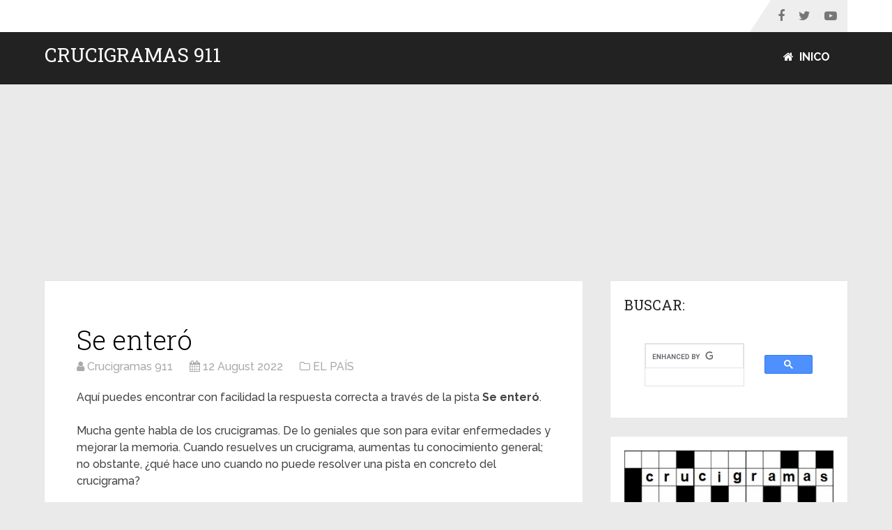

--- FILE ---
content_type: text/html; charset=UTF-8
request_url: https://crucigramas911.com/clue/se-entero/
body_size: 8742
content:
<!DOCTYPE html><html lang="es"><head itemscope itemtype="http://schema.org/WebSite"><meta charset="UTF-8"><meta name="viewport" content="width=device-width, initial-scale=1"><meta name="apple-mobile-web-app-capable" content="yes"><meta name="apple-mobile-web-app-status-bar-style" content="black"> <!--[if IE ]><meta http-equiv="X-UA-Compatible" content="IE=edge,chrome=1"> <![endif]--><link rel="canonical" href="https://crucigramas911.com/clue/se-entero/" /><link rel="profile" href="https://gmpg.org/xfn/11" /><link rel="pingback" href="https://crucigramas911.com/xmlrpc.php" /><title>Se enteró - Solución Crucigramas 911</title><meta name='robots' content='max-image-preview:large' /> <script type="text/javascript">document.documentElement.className = document.documentElement.className.replace( /\bno-js\b/,'js' );</script><link rel='dns-prefetch' href='//s.w.org' /><link rel='dns-prefetch' href='//www.googletagmanager.com' /><style type="text/css">img.wp-smiley,img.emoji{display:inline!important;border:none!important;box-shadow:none!important;height:1em!important;width:1em!important;margin:0 0.07em!important;vertical-align:-0.1em!important;background:none!important;padding:0!important}</style><link rel='stylesheet' id='wp-block-library-css'  href='https://crucigramas911.com/wp-includes/css/dist/block-library/style.min.css?ver=6.0.11' type='text/css' media='all' /><style id='global-styles-inline-css' type='text/css'>body{--wp--preset--color--black:#000;--wp--preset--color--cyan-bluish-gray:#abb8c3;--wp--preset--color--white:#fff;--wp--preset--color--pale-pink:#f78da7;--wp--preset--color--vivid-red:#cf2e2e;--wp--preset--color--luminous-vivid-orange:#ff6900;--wp--preset--color--luminous-vivid-amber:#fcb900;--wp--preset--color--light-green-cyan:#7bdcb5;--wp--preset--color--vivid-green-cyan:#00d084;--wp--preset--color--pale-cyan-blue:#8ed1fc;--wp--preset--color--vivid-cyan-blue:#0693e3;--wp--preset--color--vivid-purple:#9b51e0;--wp--preset--gradient--vivid-cyan-blue-to-vivid-purple:linear-gradient(135deg,rgba(6,147,227,1) 0%,rgb(155,81,224) 100%);--wp--preset--gradient--light-green-cyan-to-vivid-green-cyan:linear-gradient(135deg,rgb(122,220,180) 0%,rgb(0,208,130) 100%);--wp--preset--gradient--luminous-vivid-amber-to-luminous-vivid-orange:linear-gradient(135deg,rgba(252,185,0,1) 0%,rgba(255,105,0,1) 100%);--wp--preset--gradient--luminous-vivid-orange-to-vivid-red:linear-gradient(135deg,rgba(255,105,0,1) 0%,rgb(207,46,46) 100%);--wp--preset--gradient--very-light-gray-to-cyan-bluish-gray:linear-gradient(135deg,rgb(238,238,238) 0%,rgb(169,184,195) 100%);--wp--preset--gradient--cool-to-warm-spectrum:linear-gradient(135deg,rgb(74,234,220) 0%,rgb(151,120,209) 20%,rgb(207,42,186) 40%,rgb(238,44,130) 60%,rgb(251,105,98) 80%,rgb(254,248,76) 100%);--wp--preset--gradient--blush-light-purple:linear-gradient(135deg,rgb(255,206,236) 0%,rgb(152,150,240) 100%);--wp--preset--gradient--blush-bordeaux:linear-gradient(135deg,rgb(254,205,165) 0%,rgb(254,45,45) 50%,rgb(107,0,62) 100%);--wp--preset--gradient--luminous-dusk:linear-gradient(135deg,rgb(255,203,112) 0%,rgb(199,81,192) 50%,rgb(65,88,208) 100%);--wp--preset--gradient--pale-ocean:linear-gradient(135deg,rgb(255,245,203) 0%,rgb(182,227,212) 50%,rgb(51,167,181) 100%);--wp--preset--gradient--electric-grass:linear-gradient(135deg,rgb(202,248,128) 0%,rgb(113,206,126) 100%);--wp--preset--gradient--midnight:linear-gradient(135deg,rgb(2,3,129) 0%,rgb(40,116,252) 100%);--wp--preset--duotone--dark-grayscale:url('#wp-duotone-dark-grayscale');--wp--preset--duotone--grayscale:url('#wp-duotone-grayscale');--wp--preset--duotone--purple-yellow:url('#wp-duotone-purple-yellow');--wp--preset--duotone--blue-red:url('#wp-duotone-blue-red');--wp--preset--duotone--midnight:url('#wp-duotone-midnight');--wp--preset--duotone--magenta-yellow:url('#wp-duotone-magenta-yellow');--wp--preset--duotone--purple-green:url('#wp-duotone-purple-green');--wp--preset--duotone--blue-orange:url('#wp-duotone-blue-orange');--wp--preset--font-size--small:13px;--wp--preset--font-size--medium:20px;--wp--preset--font-size--large:36px;--wp--preset--font-size--x-large:42px}.has-black-color{color:var(--wp--preset--color--black)!important}.has-cyan-bluish-gray-color{color:var(--wp--preset--color--cyan-bluish-gray)!important}.has-white-color{color:var(--wp--preset--color--white)!important}.has-pale-pink-color{color:var(--wp--preset--color--pale-pink)!important}.has-vivid-red-color{color:var(--wp--preset--color--vivid-red)!important}.has-luminous-vivid-orange-color{color:var(--wp--preset--color--luminous-vivid-orange)!important}.has-luminous-vivid-amber-color{color:var(--wp--preset--color--luminous-vivid-amber)!important}.has-light-green-cyan-color{color:var(--wp--preset--color--light-green-cyan)!important}.has-vivid-green-cyan-color{color:var(--wp--preset--color--vivid-green-cyan)!important}.has-pale-cyan-blue-color{color:var(--wp--preset--color--pale-cyan-blue)!important}.has-vivid-cyan-blue-color{color:var(--wp--preset--color--vivid-cyan-blue)!important}.has-vivid-purple-color{color:var(--wp--preset--color--vivid-purple)!important}.has-black-background-color{background-color:var(--wp--preset--color--black)!important}.has-cyan-bluish-gray-background-color{background-color:var(--wp--preset--color--cyan-bluish-gray)!important}.has-white-background-color{background-color:var(--wp--preset--color--white)!important}.has-pale-pink-background-color{background-color:var(--wp--preset--color--pale-pink)!important}.has-vivid-red-background-color{background-color:var(--wp--preset--color--vivid-red)!important}.has-luminous-vivid-orange-background-color{background-color:var(--wp--preset--color--luminous-vivid-orange)!important}.has-luminous-vivid-amber-background-color{background-color:var(--wp--preset--color--luminous-vivid-amber)!important}.has-light-green-cyan-background-color{background-color:var(--wp--preset--color--light-green-cyan)!important}.has-vivid-green-cyan-background-color{background-color:var(--wp--preset--color--vivid-green-cyan)!important}.has-pale-cyan-blue-background-color{background-color:var(--wp--preset--color--pale-cyan-blue)!important}.has-vivid-cyan-blue-background-color{background-color:var(--wp--preset--color--vivid-cyan-blue)!important}.has-vivid-purple-background-color{background-color:var(--wp--preset--color--vivid-purple)!important}.has-black-border-color{border-color:var(--wp--preset--color--black)!important}.has-cyan-bluish-gray-border-color{border-color:var(--wp--preset--color--cyan-bluish-gray)!important}.has-white-border-color{border-color:var(--wp--preset--color--white)!important}.has-pale-pink-border-color{border-color:var(--wp--preset--color--pale-pink)!important}.has-vivid-red-border-color{border-color:var(--wp--preset--color--vivid-red)!important}.has-luminous-vivid-orange-border-color{border-color:var(--wp--preset--color--luminous-vivid-orange)!important}.has-luminous-vivid-amber-border-color{border-color:var(--wp--preset--color--luminous-vivid-amber)!important}.has-light-green-cyan-border-color{border-color:var(--wp--preset--color--light-green-cyan)!important}.has-vivid-green-cyan-border-color{border-color:var(--wp--preset--color--vivid-green-cyan)!important}.has-pale-cyan-blue-border-color{border-color:var(--wp--preset--color--pale-cyan-blue)!important}.has-vivid-cyan-blue-border-color{border-color:var(--wp--preset--color--vivid-cyan-blue)!important}.has-vivid-purple-border-color{border-color:var(--wp--preset--color--vivid-purple)!important}.has-vivid-cyan-blue-to-vivid-purple-gradient-background{background:var(--wp--preset--gradient--vivid-cyan-blue-to-vivid-purple)!important}.has-light-green-cyan-to-vivid-green-cyan-gradient-background{background:var(--wp--preset--gradient--light-green-cyan-to-vivid-green-cyan)!important}.has-luminous-vivid-amber-to-luminous-vivid-orange-gradient-background{background:var(--wp--preset--gradient--luminous-vivid-amber-to-luminous-vivid-orange)!important}.has-luminous-vivid-orange-to-vivid-red-gradient-background{background:var(--wp--preset--gradient--luminous-vivid-orange-to-vivid-red)!important}.has-very-light-gray-to-cyan-bluish-gray-gradient-background{background:var(--wp--preset--gradient--very-light-gray-to-cyan-bluish-gray)!important}.has-cool-to-warm-spectrum-gradient-background{background:var(--wp--preset--gradient--cool-to-warm-spectrum)!important}.has-blush-light-purple-gradient-background{background:var(--wp--preset--gradient--blush-light-purple)!important}.has-blush-bordeaux-gradient-background{background:var(--wp--preset--gradient--blush-bordeaux)!important}.has-luminous-dusk-gradient-background{background:var(--wp--preset--gradient--luminous-dusk)!important}.has-pale-ocean-gradient-background{background:var(--wp--preset--gradient--pale-ocean)!important}.has-electric-grass-gradient-background{background:var(--wp--preset--gradient--electric-grass)!important}.has-midnight-gradient-background{background:var(--wp--preset--gradient--midnight)!important}.has-small-font-size{font-size:var(--wp--preset--font-size--small)!important}.has-medium-font-size{font-size:var(--wp--preset--font-size--medium)!important}.has-large-font-size{font-size:var(--wp--preset--font-size--large)!important}.has-x-large-font-size{font-size:var(--wp--preset--font-size--x-large)!important}</style><link rel='stylesheet' id='schema-stylesheet-css'  href='https://crucigramas911.com/wp-content/themes/mts_schema/style.css?ver=6.0.11' type='text/css' media='all' /><style id='schema-stylesheet-inline-css' type='text/css'>body{background-color:#eaeaea;background-image:url(https://crucigramas911.com/wp-content/themes/mts_schema/images/nobg.png)}.pace .pace-progress,#mobile-menu-wrapper ul li a:hover,.page-numbers.current,.pagination a:hover,.single .pagination a:hover .current{background:#0274BE}.postauthor h5,.single_post a,.textwidget a,.pnavigation2 a,.sidebar.c-4-12 a:hover,footer .widget li a:hover,.sidebar.c-4-12 a:hover,.reply a,.title a:hover,.post-info a:hover,.widget .thecomment,#tabber .inside li a:hover,.readMore a:hover,.fn a,a,a:hover,#secondary-navigation .navigation ul li a:hover,.readMore a,#primary-navigation a:hover,#secondary-navigation .navigation ul .current-menu-item a,.widget .wp_review_tab_widget_content a,.sidebar .wpt_widget_content a{color:#0274BE}a#pull,#commentform input#submit,#mtscontact_submit,.mts-subscribe input[type='submit'],.widget_product_search input[type='submit'],#move-to-top:hover,.currenttext,.pagination a:hover,.pagination .nav-previous a:hover,.pagination .nav-next a:hover,#load-posts a:hover,.single .pagination a:hover .currenttext,.single .pagination>.current .currenttext,#tabber ul.tabs li a.selected,.tagcloud a,.navigation ul .sfHover a,.woocommerce a.button,.woocommerce-page a.button,.woocommerce button.button,.woocommerce-page button.button,.woocommerce input.button,.woocommerce-page input.button,.woocommerce #respond input#submit,.woocommerce-page #respond input#submit,.woocommerce #content input.button,.woocommerce-page #content input.button,.woocommerce .bypostauthor:after,#searchsubmit,.woocommerce nav.woocommerce-pagination ul li span.current,.woocommerce-page nav.woocommerce-pagination ul li span.current,.woocommerce #content nav.woocommerce-pagination ul li span.current,.woocommerce-page #content nav.woocommerce-pagination ul li span.current,.woocommerce nav.woocommerce-pagination ul li a:hover,.woocommerce-page nav.woocommerce-pagination ul li a:hover,.woocommerce #content nav.woocommerce-pagination ul li a:hover,.woocommerce-page #content nav.woocommerce-pagination ul li a:hover,.woocommerce nav.woocommerce-pagination ul li a:focus,.woocommerce-page nav.woocommerce-pagination ul li a:focus,.woocommerce #content nav.woocommerce-pagination ul li a:focus,.woocommerce-page #content nav.woocommerce-pagination ul li a:focus,.woocommerce a.button,.woocommerce-page a.button,.woocommerce button.button,.woocommerce-page button.button,.woocommerce input.button,.woocommerce-page input.button,.woocommerce #respond input#submit,.woocommerce-page #respond input#submit,.woocommerce #content input.button,.woocommerce-page #content input.button,.latestPost-review-wrapper,.latestPost .review-type-circle.latestPost-review-wrapper,#wpmm-megamenu .review-total-only,.sbutton,#searchsubmit,.widget .wpt_widget_content #tags-tab-content ul li a,.widget .review-total-only.large-thumb,#add_payment_method .wc-proceed-to-checkout a.checkout-button,.woocommerce-cart .wc-proceed-to-checkout a.checkout-button,.woocommerce-checkout .wc-proceed-to-checkout a.checkout-button,.woocommerce #respond input#submit.alt:hover,.woocommerce a.button.alt:hover,.woocommerce button.button.alt:hover,.woocommerce input.button.alt:hover,.woocommerce #respond input#submit.alt,.woocommerce a.button.alt,.woocommerce button.button.alt,.woocommerce input.button.alt,.woocommerce-account .woocommerce-MyAccount-navigation li.is-active{background-color:#0274BE;color:#fff!important}.related-posts .title a:hover,.latestPost .title a{color:#0274BE}.navigation #wpmm-megamenu .wpmm-pagination a{background-color:#0274BE!important}footer{background-color:#222}footer{background-image:url(https://crucigramas911.com/wp-content/themes/mts_schema/images/hbg9.png)}.copyrights{background-color:#fff}.flex-control-thumbs .flex-active{border-top:3px solid #0274BE}.wpmm-megamenu-showing.wpmm-light-scheme{background-color:#0274BE!important}.bypostauthor>div{overflow:hidden;padding:3%!important;background:#222;width:94%!important;color:#AAA}.bypostauthor:after{content:"\f044";position:absolute;font-family:fontawesome;right:0;top:0;padding:1px 10px;color:#535353;font-size:32px}@media screen and (max-width:480px){.secondary-navigation{margin-top:-30px}}@media screen and (max-width:848px){a#pull img{display:block;margin:-30px auto 0;text-align:center}#logo{display:none}}.postid-8017 #site-header{display:none}@media screen and (max-width:728px){.widget-header{display:none}}.postid-8017 #site-header,.postid-8017 .bottomad{display:none}.logo-wrap{margin:25px 0}</style><link rel='stylesheet' id='responsive-css'  href='https://crucigramas911.com/wp-content/themes/mts_schema/css/responsive.css?ver=6.0.11' type='text/css' media='all' /><link rel='stylesheet' id='fontawesome-css'  href='https://crucigramas911.com/wp-content/themes/mts_schema/css/font-awesome.min.css?ver=6.0.11' type='text/css' media='all' /> <script type='text/javascript' src='https://crucigramas911.com/wp-includes/js/jquery/jquery.min.js?ver=3.6.0' id='jquery-core-js'></script> <script type='text/javascript' src='https://crucigramas911.com/wp-includes/js/jquery/jquery-migrate.min.js?ver=3.3.2' id='jquery-migrate-js'></script> <script type='text/javascript' id='customscript-js-extra'>/* <![CDATA[ */ var mts_customscript = {"responsive":"1","nav_menu":"both"}; /* ]]> */</script> <script type='text/javascript' src='https://crucigramas911.com/wp-content/themes/mts_schema/js/customscript.js?ver=6.0.11' id='customscript-js'></script> <link rel="https://api.w.org/" href="https://crucigramas911.com/wp-json/" /><link rel="alternate" type="application/json" href="https://crucigramas911.com/wp-json/wp/v2/posts/14" /><meta name="generator" content="Site Kit by Google 1.152.1" /><link href="//fonts.googleapis.com/css?family=Roboto+Slab:normal|Raleway:500|Raleway:700|Roboto+Slab:300&amp;subset=latin" rel="stylesheet" type="text/css"><style type="text/css">#logo a{font-family:'Roboto Slab';font-weight:400;font-size:32px;color:#222;text-transform:uppercase}#primary-navigation a{font-family:'Raleway';font-weight:500;font-size:13px;color:#777}#secondary-navigation a{font-family:'Raleway';font-weight:700;font-size:16px;color:#fff;text-transform:uppercase}.latestPost .title a{font-family:'Roboto Slab';font-weight:300;font-size:38px;color:#0274be}.single-title{font-family:'Roboto Slab';font-weight:300;font-size:38px;color:#000}body{font-family:'Raleway';font-weight:500;font-size:16px;color:#444}#sidebar .widget h3{font-family:'Roboto Slab';font-weight:400;font-size:20px;color:#222;text-transform:uppercase}#sidebar .widget{font-family:'Raleway';font-weight:500;font-size:16px;color:#444}.footer-widgets h3{font-family:'Roboto Slab';font-weight:400;font-size:18px;color:#fff;text-transform:uppercase}.f-widget a,footer .wpt_widget_content a,footer .wp_review_tab_widget_content a,footer .wpt_tab_widget_content a,footer .widget .wp_review_tab_widget_content a{font-family:'Raleway';font-weight:500;font-size:16px;color:#999}.footer-widgets,.f-widget .top-posts .comment_num,footer .meta,footer .twitter_time,footer .widget .wpt_widget_content .wpt-postmeta,footer .widget .wpt_comment_content,footer .widget .wpt_excerpt,footer .wp_review_tab_widget_content .wp-review-tab-postmeta,footer .advanced-recent-posts p,footer .popular-posts p,footer .category-posts p{font-family:'Raleway';font-weight:500;font-size:16px;color:#777}#copyright-note{font-family:'Raleway';font-weight:500;font-size:14px;color:#7e7d7d}h1{font-family:'Roboto Slab';font-weight:400;font-size:28px;color:#222}h2{font-family:'Roboto Slab';font-weight:400;font-size:18px;color:#222}h3{font-family:'Roboto Slab';font-weight:400;font-size:22px;color:#222}h4{font-family:'Roboto Slab';font-weight:400;font-size:20px;color:#222}h5{font-family:'Roboto Slab';font-weight:400;font-size:18px;color:#222}h6{font-family:'Roboto Slab';font-weight:400;font-size:16px;color:#222}</style> <script async src="https://www.googletagmanager.com/gtag/js?id=G-SB1XJVPD4H"></script> <script>window.dataLayer = window.dataLayer || [];
  function gtag(){dataLayer.push(arguments);}
  gtag('js', new Date());

  gtag('config', 'G-SB1XJVPD4H');</script> </head><body id="blog" class="post-template-default single single-post postid-14 single-format-standard main" itemscope itemtype="http://schema.org/WebPage"><div class="main-container"><header id="site-header" class="main-header logo_in_nav_header" role="banner" itemscope itemtype="http://schema.org/WPHeader"><div id="primary-nav"><div class="container"><div id="primary-navigation" class="primary-navigation" role="navigation" itemscope itemtype="http://schema.org/SiteNavigationElement"><nav class="navigation clearfix"><div class="header-social-icons"> <a href="#" class="header-facebook" target="_blank"><span class="fa fa-facebook"></span></a> <a href="#" class="header-twitter" target="_blank"><span class="fa fa-twitter"></span></a> <a href="#" class="header-youtube-play" target="_blank"><span class="fa fa-youtube-play"></span></a></div></nav></div></div></div><div class="clear" id="catcher"></div><div id="header" class="sticky-navigation"><div class="container"><div class="logo-wrap"><h2 id="logo" class="text-logo" itemprop="headline"> <a href="https://crucigramas911.com">Crucigramas 911</a></h2></div><div id="secondary-navigation" class="secondary-navigation" role="navigation" itemscope itemtype="http://schema.org/SiteNavigationElement"> <a href="#" id="pull" class="toggle-mobile-menu">Menu</a><nav class="navigation clearfix"><ul id="menu-main-bar-nav" class="menu clearfix"><li id="menu-item-324" class="menu-item menu-item-type-custom menu-item-object-custom menu-item-home menu-item-324"><a title="crucigramas 911" href="https://crucigramas911.com"><i class="fa fa-home"></i> Inico</a></li></ul></nav><nav class="navigation mobile-only clearfix mobile-menu-wrapper"></nav></div></div></div></header><div id="page" class="single"><div id="ezoic-pub-ad-placeholder-104">  <script async src="//pagead2.googlesyndication.com/pagead/js/adsbygoogle.js"></script>  <ins class="adsbygoogle"
style="display:block"
data-ad-client="ca-pub-8038949675496918"
data-ad-slot="1865274928"
data-ad-format="auto"></ins> <script>(adsbygoogle = window.adsbygoogle || []).push({});</script> </div><article class="article"><div id="content_box" ><div id="post-14" class="g post post-14 type-post status-publish format-standard hentry category-uncategorized"><div class="single_post"><header><h1 class="title single-title entry-title">Se enteró</h1><div class="post-info"> <span class="theauthor"><i class="fa fa-user"></i> <span>Crucigramas 911</span></span> <span class="thetime date updated"><i class="fa fa-calendar"></i> <span>12 August 2022</span></span> <span class="thetime date updated"><i class="fa fa-folder-o"></i> <span>EL PAÍS</span></span></div></header><div class="post-single-content box mark-links entry-content"><div class="thecontent"> <script>function showMoreClue(){
												
												if(document.getElementById('iMoreClueTbody').style.display=='none'){
											document.getElementById('iMoreClueTbody').style.display = 'block';
											
											document.getElementById('moreIcon').innerHTML='[-] ';
												}else{
													document.getElementById('iMoreClueTbody').style.display = 'none';
													
													document.getElementById('moreIcon').innerHTML='[+] ';
												}
											
											}</script> Aquí puedes encontrar con facilidad la respuesta correcta a través de la pista <strong>Se enteró</strong>.<br /> <br /> Mucha gente habla de los crucigramas. De lo geniales que son para evitar enfermedades y mejorar la memoria. Cuando resuelves un crucigrama, aumentas tu conocimiento general; no obstante, ¿qué hace uno cuando no puede resolver una pista en concreto del crucigrama?<br /> <br /> Gracias al sistema que hemos desarrollado puedes encontrar la respuesta con facilidad a través de la pista “Se enteró”. Tras investigar y comprobar la base de datos, hemos encontrado la respuesta más precisa a través de la pista que estás buscando.<br /><div class='code-block code-block-1' style='margin: 8px auto; text-align: center; display: block; clear: both;'><div id="ezoic-pub-ad-placeholder-101"></div></div> <br /> <strong>POSIBLE SOLUCIÓN:</strong> <font color="blue"><b>SUPO</b>, </font><br /><div class='code-block code-block-2' style='margin: 8px auto; text-align: center; display: block; clear: both;'><div id="ezoic-pub-ad-placeholder-102"></div><br/><div id="fb-root"></div> <script>(function(d, s, id) {
  var js, fjs = d.getElementsByTagName(s)[0];
  if (d.getElementById(id)) return;
  js = d.createElement(s); js.id = id;
  js.src = 'https://connect.facebook.net/en_US/sdk.js#xfbml=1&version=v3.2';
  fjs.parentNode.insertBefore(js, fjs);
}(document, 'script', 'facebook-jssdk'));</script> <div class="fb-like" data-href="https://www.facebook.com/Crucigramas-911-2092835207433802/" data-layout="standard" data-action="like" data-size="large" data-show-faces="true" data-share="true"></div></div> <br /> <br><table class='table table-striped'><thead style='background-color:#000;color:#fff;'><tr><td>Categoría</td><td>Fecha</td><td>Solución</td><tr></thead><tbody><tr><td>EL PAÍS</td><td>12 August 2022</td><td style='color:#0040FF;'><b>SUPO</b></td></tr></tbody></table><br /><div class='code-block code-block-3' style='margin: 8px auto; text-align: center; display: block; clear: both;'><div id="ezoic-pub-ad-placeholder-103"></div></div> <br /><h2>Se enteró - Última vez visto: 12 August 2022 | EL PAÍS</h2><br /> <br /> ¿Crees que hay otra solución a través de la pista Se enteró? ¿Has encontrado otra respuesta o una similar? En cualquier caso, por favor, deja un comentario y estaremos encantados de responderte lo antes posible.<hr style='width:100%;'><h3><a href='/category/crucigrama-del-dia/?date=12-August-2022'>Haga clic aquí para obtener más respuestas de crucigrama de EL PAÍS antes de la fecha 12 August 2022</a></h3><hr style='width:100%;'></div><div class="bottomad"><div id="ezoic-pub-ad-placeholder-107"></div></div><div class="shareit bottom"> <span class="share-item facebookbtn"><div id="fb-root"></div><div class="fb-like" data-send="false" data-layout="button_count" data-width="150" data-show-faces="false"></div> </span> <span class="share-item facebooksharebtn"><div class="fb-share-button" data-layout="button_count"></div> </span></div></div></div></div><div class="fb-comments" data-href='https://crucigramas911.com/clue/se-entero/' data-numposts="5"></div></div></article><aside id="sidebar" class="sidebar c-4-12 mts-sidebar-sidebar-clue-page" role="complementary" itemscope itemtype="http://schema.org/WPSideBar"><div id="text-22" class="widget widget_text"><h3>Buscar:</h3><div class="textwidget"><p><script async src="https://cse.google.com/cse.js?cx=66273db2a984c4973"></script></p><div class="gcse-search"></div></div></div><div id="media_image-3" class="widget widget_media_image"><img width="345" height="202" src="https://crucigramas911.com/wp-content/uploads/2018/06/crucigrama911.jpg" class="image wp-image-1038  attachment-full size-full" alt="crucigramas 911" loading="lazy" style="max-width: 100%; height: auto;" srcset="https://crucigramas911.com/wp-content/uploads/2018/06/crucigrama911.jpg 345w, https://crucigramas911.com/wp-content/uploads/2018/06/crucigrama911-300x176.jpg 300w" sizes="(max-width: 345px) 100vw, 345px" /></div><div id="text-15" class="widget widget_text"><h3>Pista por categoría y fecha</h3><div class="textwidget"><p><small>For EL PAÍS | 2022-08-12</small><ol><li><a href='/clue/superalimento-en-copos/'>Superalimento en copos</a></li><li><a href='/clue/---gran-jimmy-hendrix/'>. . .gran Jimmy Hendrix</a></li><li><a href='/clue/paso-la-hebra-por-el-ojo-de-la-aguja/'>Paso la hebra por el ojo de la aguja</a></li><li><a href='/clue/kevin-de-house-of-cards/'>Kevin de House of cards</a></li><li><a href='/clue/el-mueble-amigo/'>El mueble amigo</a></li><li><a href='/clue/aguantara-muy-poco/'>Aguantará muy poco</a></li><li><a href='/clue/formato-de-texto-informatico/'>Formato de texto informático</a></li><li><a href='/clue/x---con-el-sidneyes-como-wolverine-lobezno/'>"X-..." con el sidneyés como Wolverine (Lobezno)</a></li><li><a href='/clue/un-trozo-de-bacalao/'>Un trozo de bacalao</a></li><li><a href='/clue/vistazo-ojeada/'>Vistazo, ojeada</a></li><li><a href='/clue/artistas-comicas/'>Artistas cómicas</a></li><li><a href='/clue/no-lograr-el-minimo-necesario-para-pasar-un-examen-academico/'>No lograr el mínimo necesario para pasar un examen académico</a></li><li><a href='/clue/fue-adorado-en-egipto/'>Fue adorado en Egipto</a></li><li><a href='/clue/parece-que-no-vino-junto-a-ese-ganado/'>Parece que no vino junto a ese ganado</a></li><li><a href='/clue/se-refiere-al-interes/'>Se refiere al interés</a></li><li><a href='/clue/_-homo-he-aqui-al-hombre-exclamo-pilato/'>"¡'_' homo!, ¡he aquí al hombre!, exclamó Pilato</a></li><li><a href='/clue/aquel-johnson-fue-estrella-del-dream-team/'>Aquel Johnson fue estrella del Dream Team</a></li><li><a href='/clue/lampara-electrica-de-luz-muy-potente-concentrada-en-una-direccion/'>Lámpara eléctrica de luz muy potente concentrada en una dirección</a></li><li><a href='/clue/_-france-premio-nobel-de-literatura/'>"_” France, premio Nobel de Literatura</a></li><li><a href='/clue/sufijo-usado-para-formar-aumentativos-en-las-palabras-masc/'>Sufijo usado para formar aumentativos en las palabras (masc)</a></li></ol><br /></p><div id="ezoic-pub-ad-placeholder-106"></div><p></p></div></div><div id="text-17" class="widget widget_text"><h3>Búsqueda por respuesta:</h3><div class="textwidget"><script>function createInput(number){ var div = document.getElementById("inputClue");  div.innerHTML='<input type="hidden" value="'+number+'" name="n" />'; for(var i=1;i<=number;i++) {div.innerHTML=div.innerHTML + '<input type="text" class="form-control" style="width: 10px;margin:2px;" name="s'+i+'" tabindex="'+i+'" class="letter" maxlength="1" onkeyup="toUnicodeClue(this)">';}}function showInputClue(){ var number=document.getElementById("numberClue").value; createInput(number); }function toUnicodeClue(elmnt) {   var next; if (elmnt.value.length==elmnt.maxLength) { next=elmnt.tabIndex + 1; var f = elmnt.form; for (var i = 0; i < f.elements.length; i++){ if (next<=f.elements[i].tabIndex) { f.elements[i].focus(); break; } } } }</script><form method="get" id="searchclue" class="search-clue text-center" action="https://crucigramas911.com" _lpchecked="1"><select name="s" class="form-control" id="numberClue" onchange="showInputClue()"><option value="3">3</option><option value="4">4</option><option value="5">5</option><option value="6">6</option><option value="7">7</option><option value="8">8</option><option value="9">9</option></select><fieldset id="inputClue"></fieldset><button id="search-image" class="sbutton" type="submit" value="Search">Search</button></form><script>showInputClue();</script> </div></div></aside></div><footer id="site-footer" role="contentinfo" itemscope itemtype="http://schema.org/WPFooter"><div class="footer-widgets first-footer-widgets widgets-num-4"><div class="container"><div class="f-widget f-widget-1"><div id="text-2" class="widget widget_text"><h3 class="widget-title">Crucigramas:</h3><div class="textwidget"><ul><li><a href="https://crucigramas911.com/category/el-colombiano">El Colombiano</a></li><li><a href="https://crucigramas911.com/category/crucigrama-del-dia/">EL PAÍS &#8211; Crucigrama del Día</a></li><li><a href="https://crucigramas911.com/category/clarin/">Clarín</a></li><li><a href="https://crucigramas911.com/category/codycross-es/">CodyCross ES</a></li><li><a href="https://crucigramas911.com/category/maspormas/">Máspormás</a></li><li><a href="https://crucigramas911.com/category/el-tiempo/">EL TIEMPO</a></li></ul></div></div></div><div class="f-widget f-widget-2"><div id="text-18" class="widget widget_text"><div class="textwidget"><p><iframe loading="lazy" src="https://www.youtube.com/embed/NRnCQw8NhC4" frameborder="0" allow="autoplay; encrypted-media" allowfullscreen></iframe></p></div></div></div><div class="f-widget f-widget-3"><div id="facebook-like-widget-2" class="widget facebook_like"><div class="fb-page" data-href="https://www.facebook.com/Crucigramas-911-2092835207433802/" data-width="292" data-hide-cover="false" data-show-facepile="true" data-show-posts="false"></div></div></div><div class="f-widget last f-widget-4"><div id="text-5" class="widget widget_text"><div class="textwidget"></div></div><div id="social-profile-icons-2" class="widget social-profile-icons"><div class="social-profile-icons"><ul class=""><li class="social-facebook"><a title="Facebook" href="#" ><i class="fa fa-facebook"></i></a></li><li class="social-youtube"><a title="YouTube" href="#" ><i class="fa fa-youtube"></i></a></li><li class="social-email"><a title="Email" href="/cdn-cgi/l/email-protection#cba2a5ada48ba8b9bea8a2acb9aaa6aab8f2fafae5a8a4a6"><i class="fa fa-envelope-o"></i></a></li><li class="social-rss"><a title="RSS" href="#" ><i class="fa fa-rss"></i></a></li></ul></div></div></div></div></div><div class="copyrights"><div class="container"><div class="row" id="copyright-note"> <span><a href=" https://crucigramas911.com/" title=" ">Crucigramas 911</a> Copyright &copy; 2026.</span><div class="to-top"><a href="https://crucigramas911.com/privacy-policy-crucigramas911/" rel="nofollow">Privacy & Terms</a> | <a href="https://crucigramas911.com/contact-us/">Contact</a>&nbsp;</div></div></div></div></footer></div>  <script data-cfasync="false" src="/cdn-cgi/scripts/5c5dd728/cloudflare-static/email-decode.min.js"></script><script type="application/ld+json">{
  "@context" : "http://schema.org",
  "@type" : "WebSite",
  "name" : "Respuestas diarias de crucigramas",
  "alternateName" : "Respuestas diarias de crucigramas Solver",
  "url" : "https://crucigramas911.com/",
  "potentialAction": {
  	 "@type": "SearchAction",
	 "target": "https://crucigramas911.com/?s={search_term_string}",
	 "query-input": "required name=search_term_string"
	}
}</script>  <script async src="https://www.googletagmanager.com/gtag/js?id=UA-120087084-1"></script> <script>window.dataLayer = window.dataLayer || [];
  function gtag(){dataLayer.push(arguments);}
  gtag('js', new Date());

  gtag('config', 'UA-120087084-1');</script>  <script type='text/javascript' src='https://crucigramas911.com/wp-content/themes/mts_schema/js/sticky.js?ver=6.0.11' id='StickyNav-js'></script> <script defer src="https://static.cloudflareinsights.com/beacon.min.js/vcd15cbe7772f49c399c6a5babf22c1241717689176015" integrity="sha512-ZpsOmlRQV6y907TI0dKBHq9Md29nnaEIPlkf84rnaERnq6zvWvPUqr2ft8M1aS28oN72PdrCzSjY4U6VaAw1EQ==" data-cf-beacon='{"version":"2024.11.0","token":"492328818bda4d8cba1999d6abea4fd4","r":1,"server_timing":{"name":{"cfCacheStatus":true,"cfEdge":true,"cfExtPri":true,"cfL4":true,"cfOrigin":true,"cfSpeedBrain":true},"location_startswith":null}}' crossorigin="anonymous"></script>
</body></html>
<!-- This website is like a Rocket, isn't it? Performance optimized by WP Rocket. Learn more: https://wp-rocket.me -->

--- FILE ---
content_type: text/html; charset=utf-8
request_url: https://www.google.com/recaptcha/api2/aframe
body_size: 112
content:
<!DOCTYPE HTML><html><head><meta http-equiv="content-type" content="text/html; charset=UTF-8"></head><body><script nonce="tmLo1h1JyTwTYrwkKCEN-g">/** Anti-fraud and anti-abuse applications only. See google.com/recaptcha */ try{var clients={'sodar':'https://pagead2.googlesyndication.com/pagead/sodar?'};window.addEventListener("message",function(a){try{if(a.source===window.parent){var b=JSON.parse(a.data);var c=clients[b['id']];if(c){var d=document.createElement('img');d.src=c+b['params']+'&rc='+(localStorage.getItem("rc::a")?sessionStorage.getItem("rc::b"):"");window.document.body.appendChild(d);sessionStorage.setItem("rc::e",parseInt(sessionStorage.getItem("rc::e")||0)+1);localStorage.setItem("rc::h",'1768691265210');}}}catch(b){}});window.parent.postMessage("_grecaptcha_ready", "*");}catch(b){}</script></body></html>